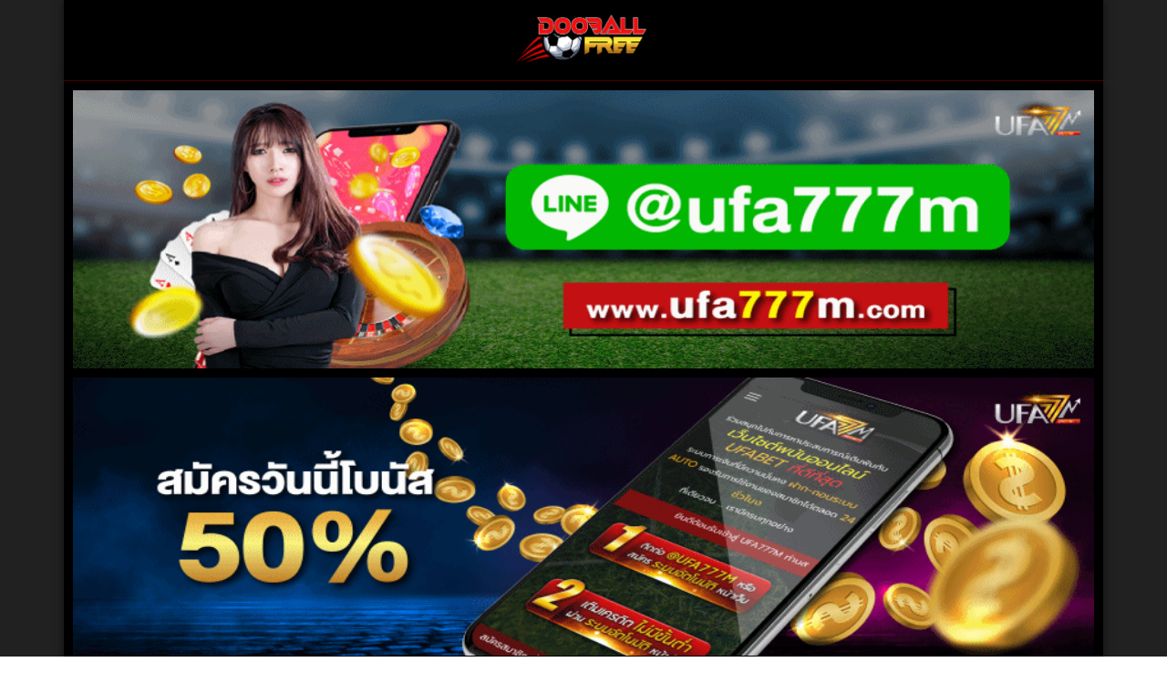

--- FILE ---
content_type: text/html; charset=UTF-8
request_url: https://www.dooballfree.tv/%E0%B8%A7%E0%B8%B4%E0%B9%80%E0%B8%84%E0%B8%A3%E0%B8%B2%E0%B8%B0%E0%B8%AB%E0%B9%8C%E0%B8%9A%E0%B8%AD%E0%B8%A5-%E0%B8%A5%E0%B8%B2-%E0%B8%A5%E0%B8%B5%E0%B8%81%E0%B8%B2-%E0%B9%80%E0%B8%A3%E0%B8%AD-4/
body_size: 11333
content:
<!DOCTYPE html>
<html lang="en-US">
<head>
	<meta charset="UTF-8">
		<meta name='robots' content='index, follow, max-image-preview:large, max-snippet:-1, max-video-preview:-1' />

	<!-- This site is optimized with the Yoast SEO plugin v19.8 - https://yoast.com/wordpress/plugins/seo/ -->
	<link media="all" href="https://www.dooballfree.tv/wp-content/cache/autoptimize/css/autoptimize_ecc4aaebf4bf83ce669014473d46139b.css" rel="stylesheet" /><title>วิเคราะห์บอล ลา ลีกา : เรอัล มาดริด vs แอต มาดริด - DooBallFree.TV</title>
	<meta name="description" content="เรอัล มาดริด ทรงบอลในตอนนี้ต้องบอกเลยว่าของจริง พวกเขาคว้าชัยชนะติดต่อกันมาอย่างต่อเนื่อง แนวรุกเล่นกันได้อย่างมีมิติ" />
	<link rel="canonical" href="https://www.dooballfree.tv/วิเคราะห์บอล-ลา-ลีกา-เรอ-4/" />
	<meta property="og:locale" content="en_US" />
	<meta property="og:type" content="article" />
	<meta property="og:title" content="วิเคราะห์บอล ลา ลีกา : เรอัล มาดริด vs แอต มาดริด - DooBallFree.TV" />
	<meta property="og:description" content="เรอัล มาดริด ทรงบอลในตอนนี้ต้องบอกเลยว่าของจริง พวกเขาคว้าชัยชนะติดต่อกันมาอย่างต่อเนื่อง แนวรุกเล่นกันได้อย่างมีมิติ" />
	<meta property="og:url" content="https://www.dooballfree.tv/วิเคราะห์บอล-ลา-ลีกา-เรอ-4/" />
	<meta property="og:site_name" content="DooBallFree.TV" />
	<meta property="article:published_time" content="2021-12-12T11:45:45+00:00" />
	<meta property="article:modified_time" content="2021-12-13T06:34:10+00:00" />
	<meta property="og:image" content="https://www.dooballfree.tv/wp-content/uploads/2021/12/4-Recovered-25.jpg" />
	<meta property="og:image:width" content="1080" />
	<meta property="og:image:height" content="610" />
	<meta property="og:image:type" content="image/jpeg" />
	<meta name="author" content="content" />
	<meta name="twitter:card" content="summary_large_image" />
	<meta name="twitter:label1" content="Written by" />
	<meta name="twitter:data1" content="content" />
	<meta name="twitter:label2" content="Est. reading time" />
	<meta name="twitter:data2" content="2 minutes" />
	<script type="application/ld+json" class="yoast-schema-graph">{"@context":"https://schema.org","@graph":[{"@type":"WebPage","@id":"https://www.dooballfree.tv/%e0%b8%a7%e0%b8%b4%e0%b9%80%e0%b8%84%e0%b8%a3%e0%b8%b2%e0%b8%b0%e0%b8%ab%e0%b9%8c%e0%b8%9a%e0%b8%ad%e0%b8%a5-%e0%b8%a5%e0%b8%b2-%e0%b8%a5%e0%b8%b5%e0%b8%81%e0%b8%b2-%e0%b9%80%e0%b8%a3%e0%b8%ad-4/","url":"https://www.dooballfree.tv/%e0%b8%a7%e0%b8%b4%e0%b9%80%e0%b8%84%e0%b8%a3%e0%b8%b2%e0%b8%b0%e0%b8%ab%e0%b9%8c%e0%b8%9a%e0%b8%ad%e0%b8%a5-%e0%b8%a5%e0%b8%b2-%e0%b8%a5%e0%b8%b5%e0%b8%81%e0%b8%b2-%e0%b9%80%e0%b8%a3%e0%b8%ad-4/","name":"วิเคราะห์บอล ลา ลีกา : เรอัล มาดริด vs แอต มาดริด - DooBallFree.TV","isPartOf":{"@id":"https://www.dooballfree.tv/#website"},"primaryImageOfPage":{"@id":"https://www.dooballfree.tv/%e0%b8%a7%e0%b8%b4%e0%b9%80%e0%b8%84%e0%b8%a3%e0%b8%b2%e0%b8%b0%e0%b8%ab%e0%b9%8c%e0%b8%9a%e0%b8%ad%e0%b8%a5-%e0%b8%a5%e0%b8%b2-%e0%b8%a5%e0%b8%b5%e0%b8%81%e0%b8%b2-%e0%b9%80%e0%b8%a3%e0%b8%ad-4/#primaryimage"},"image":{"@id":"https://www.dooballfree.tv/%e0%b8%a7%e0%b8%b4%e0%b9%80%e0%b8%84%e0%b8%a3%e0%b8%b2%e0%b8%b0%e0%b8%ab%e0%b9%8c%e0%b8%9a%e0%b8%ad%e0%b8%a5-%e0%b8%a5%e0%b8%b2-%e0%b8%a5%e0%b8%b5%e0%b8%81%e0%b8%b2-%e0%b9%80%e0%b8%a3%e0%b8%ad-4/#primaryimage"},"thumbnailUrl":"https://www.dooballfree.tv/wp-content/uploads/2021/12/4-Recovered-25.jpg","datePublished":"2021-12-12T11:45:45+00:00","dateModified":"2021-12-13T06:34:10+00:00","author":{"@id":"https://www.dooballfree.tv/#/schema/person/62aff5ad4f54e63f2c1b668bfc041984"},"description":"เรอัล มาดริด ทรงบอลในตอนนี้ต้องบอกเลยว่าของจริง พวกเขาคว้าชัยชนะติดต่อกันมาอย่างต่อเนื่อง แนวรุกเล่นกันได้อย่างมีมิติ","breadcrumb":{"@id":"https://www.dooballfree.tv/%e0%b8%a7%e0%b8%b4%e0%b9%80%e0%b8%84%e0%b8%a3%e0%b8%b2%e0%b8%b0%e0%b8%ab%e0%b9%8c%e0%b8%9a%e0%b8%ad%e0%b8%a5-%e0%b8%a5%e0%b8%b2-%e0%b8%a5%e0%b8%b5%e0%b8%81%e0%b8%b2-%e0%b9%80%e0%b8%a3%e0%b8%ad-4/#breadcrumb"},"inLanguage":"en-US","potentialAction":[{"@type":"ReadAction","target":["https://www.dooballfree.tv/%e0%b8%a7%e0%b8%b4%e0%b9%80%e0%b8%84%e0%b8%a3%e0%b8%b2%e0%b8%b0%e0%b8%ab%e0%b9%8c%e0%b8%9a%e0%b8%ad%e0%b8%a5-%e0%b8%a5%e0%b8%b2-%e0%b8%a5%e0%b8%b5%e0%b8%81%e0%b8%b2-%e0%b9%80%e0%b8%a3%e0%b8%ad-4/"]}]},{"@type":"ImageObject","inLanguage":"en-US","@id":"https://www.dooballfree.tv/%e0%b8%a7%e0%b8%b4%e0%b9%80%e0%b8%84%e0%b8%a3%e0%b8%b2%e0%b8%b0%e0%b8%ab%e0%b9%8c%e0%b8%9a%e0%b8%ad%e0%b8%a5-%e0%b8%a5%e0%b8%b2-%e0%b8%a5%e0%b8%b5%e0%b8%81%e0%b8%b2-%e0%b9%80%e0%b8%a3%e0%b8%ad-4/#primaryimage","url":"https://www.dooballfree.tv/wp-content/uploads/2021/12/4-Recovered-25.jpg","contentUrl":"https://www.dooballfree.tv/wp-content/uploads/2021/12/4-Recovered-25.jpg","width":1080,"height":610},{"@type":"BreadcrumbList","@id":"https://www.dooballfree.tv/%e0%b8%a7%e0%b8%b4%e0%b9%80%e0%b8%84%e0%b8%a3%e0%b8%b2%e0%b8%b0%e0%b8%ab%e0%b9%8c%e0%b8%9a%e0%b8%ad%e0%b8%a5-%e0%b8%a5%e0%b8%b2-%e0%b8%a5%e0%b8%b5%e0%b8%81%e0%b8%b2-%e0%b9%80%e0%b8%a3%e0%b8%ad-4/#breadcrumb","itemListElement":[{"@type":"ListItem","position":1,"name":"Home","item":"https://www.dooballfree.tv/"},{"@type":"ListItem","position":2,"name":"วิเคราะห์บอล ลา ลีกา : เรอัล มาดริด vs แอต มาดริด"}]},{"@type":"WebSite","@id":"https://www.dooballfree.tv/#website","url":"https://www.dooballfree.tv/","name":"DooBallFree.TV","description":"ดูบอลสด ทีวีออนไลน์ ผลบอล ข่าวกีฬา วิเคราะห์บอล ทีเด็ดบอล","potentialAction":[{"@type":"SearchAction","target":{"@type":"EntryPoint","urlTemplate":"https://www.dooballfree.tv/?s={search_term_string}"},"query-input":"required name=search_term_string"}],"inLanguage":"en-US"},{"@type":"Person","@id":"https://www.dooballfree.tv/#/schema/person/62aff5ad4f54e63f2c1b668bfc041984","name":"content","url":"https://www.dooballfree.tv/author/content/"}]}</script>
	<!-- / Yoast SEO plugin. -->


<link rel="alternate" type="application/rss+xml" title="DooBallFree.TV &raquo; Feed" href="https://www.dooballfree.tv/feed/" />
<link rel="alternate" type="application/rss+xml" title="DooBallFree.TV &raquo; Comments Feed" href="https://www.dooballfree.tv/comments/feed/" />
<link rel="alternate" title="oEmbed (JSON)" type="application/json+oembed" href="https://www.dooballfree.tv/wp-json/oembed/1.0/embed?url=https%3A%2F%2Fwww.dooballfree.tv%2F%25e0%25b8%25a7%25e0%25b8%25b4%25e0%25b9%2580%25e0%25b8%2584%25e0%25b8%25a3%25e0%25b8%25b2%25e0%25b8%25b0%25e0%25b8%25ab%25e0%25b9%258c%25e0%25b8%259a%25e0%25b8%25ad%25e0%25b8%25a5-%25e0%25b8%25a5%25e0%25b8%25b2-%25e0%25b8%25a5%25e0%25b8%25b5%25e0%25b8%2581%25e0%25b8%25b2-%25e0%25b9%2580%25e0%25b8%25a3%25e0%25b8%25ad-4%2F" />
<link rel="alternate" title="oEmbed (XML)" type="text/xml+oembed" href="https://www.dooballfree.tv/wp-json/oembed/1.0/embed?url=https%3A%2F%2Fwww.dooballfree.tv%2F%25e0%25b8%25a7%25e0%25b8%25b4%25e0%25b9%2580%25e0%25b8%2584%25e0%25b8%25a3%25e0%25b8%25b2%25e0%25b8%25b0%25e0%25b8%25ab%25e0%25b9%258c%25e0%25b8%259a%25e0%25b8%25ad%25e0%25b8%25a5-%25e0%25b8%25a5%25e0%25b8%25b2-%25e0%25b8%25a5%25e0%25b8%25b5%25e0%25b8%2581%25e0%25b8%25b2-%25e0%25b9%2580%25e0%25b8%25a3%25e0%25b8%25ad-4%2F&#038;format=xml" />










<link rel='stylesheet' id='elementor-post-25-css' href='https://www.dooballfree.tv/wp-content/cache/autoptimize/css/autoptimize_single_36ed863cd127440c666ee352c83f6419.css?ver=1666325500' media='all' />

<link rel='stylesheet' id='elementor-global-css' href='https://www.dooballfree.tv/wp-content/cache/autoptimize/css/autoptimize_single_951b0e3138ccc8313a3df63822e87b31.css?ver=1666325501' media='all' />
<link rel='stylesheet' id='elementor-post-804-css' href='https://www.dooballfree.tv/wp-content/cache/autoptimize/css/autoptimize_single_b18bec8aa01f1d357803505109cfea26.css?ver=1666325501' media='all' />
<link rel='stylesheet' id='google-fonts-1-css' href='https://fonts.googleapis.com/css?family=Kanit%3A100%2C100italic%2C200%2C200italic%2C300%2C300italic%2C400%2C400italic%2C500%2C500italic%2C600%2C600italic%2C700%2C700italic%2C800%2C800italic%2C900%2C900italic&#038;display=auto&#038;ver=6.9' media='all' />
<link rel="https://api.w.org/" href="https://www.dooballfree.tv/wp-json/" /><link rel="alternate" title="JSON" type="application/json" href="https://www.dooballfree.tv/wp-json/wp/v2/posts/4697" /><link rel="EditURI" type="application/rsd+xml" title="RSD" href="https://www.dooballfree.tv/xmlrpc.php?rsd" />
<meta name="generator" content="WordPress 6.9" />
<link rel='shortlink' href='https://www.dooballfree.tv/?p=4697' />
		<script type="text/javascript">
			var _statcounter = _statcounter || [];
			_statcounter.push({"tags": {"author": "content"}});
		</script>
		<link rel="icon" href="https://www.dooballfree.tv/wp-content/uploads/2021/03/cropped-Fav-dooballfree-01-32x32.png" sizes="32x32" />
<link rel="icon" href="https://www.dooballfree.tv/wp-content/uploads/2021/03/cropped-Fav-dooballfree-01-192x192.png" sizes="192x192" />
<link rel="apple-touch-icon" href="https://www.dooballfree.tv/wp-content/uploads/2021/03/cropped-Fav-dooballfree-01-180x180.png" />
<meta name="msapplication-TileImage" content="https://www.dooballfree.tv/wp-content/uploads/2021/03/cropped-Fav-dooballfree-01-270x270.png" />
	<meta name="viewport" content="width=device-width, initial-scale=1.0, viewport-fit=cover" />




</head>
<body data-rsssl=1 class="wp-singular post-template-default single single-post postid-4697 single-format-standard wp-theme-hello-elementor elementor-default elementor-template-canvas elementor-kit-25 elementor-page-804">
			<div data-elementor-type="single-post" data-elementor-id="804" class="elementor elementor-804 elementor-location-single post-4697 post type-post status-publish format-standard has-post-thumbnail hentry category-analysis tag-74 tag-17 tag-34 tag-273">
								<section class="elementor-section elementor-top-section elementor-element elementor-element-471e565a elementor-section-boxed elementor-section-height-default elementor-section-height-default" data-id="471e565a" data-element_type="section" data-settings="{&quot;background_background&quot;:&quot;classic&quot;}">
						<div class="elementor-container elementor-column-gap-default">
					<div class="elementor-column elementor-col-100 elementor-top-column elementor-element elementor-element-3b3abfaf" data-id="3b3abfaf" data-element_type="column" data-settings="{&quot;background_background&quot;:&quot;classic&quot;}">
			<div class="elementor-widget-wrap elementor-element-populated">
								<section class="elementor-section elementor-inner-section elementor-element elementor-element-4449dd14 elementor-section-boxed elementor-section-height-default elementor-section-height-default" data-id="4449dd14" data-element_type="section">
						<div class="elementor-container elementor-column-gap-no">
					<div class="elementor-column elementor-col-100 elementor-inner-column elementor-element elementor-element-499c3062" data-id="499c3062" data-element_type="column">
			<div class="elementor-widget-wrap elementor-element-populated">
								<div class="elementor-element elementor-element-392579ef elementor-widget elementor-widget-image" data-id="392579ef" data-element_type="widget" data-widget_type="image.default">
				<div class="elementor-widget-container">
																<a href="https://www.dooballfree.tv/">
							<img src="https://www.dooballfree.tv/wp-content/uploads/elementor/thumbs/logo_dooballfree-300px-p3qdqbknfpzr1y8ii4eogj91sah1pfgm3rsfjcguvu.png" title="logo_dooballfree" alt="logo_dooballfree" />								</a>
															</div>
				</div>
					</div>
		</div>
							</div>
		</section>
					</div>
		</div>
							</div>
		</section>
				<section class="elementor-section elementor-top-section elementor-element elementor-element-6c069793 elementor-section-boxed elementor-section-height-default elementor-section-height-default" data-id="6c069793" data-element_type="section" data-settings="{&quot;background_background&quot;:&quot;classic&quot;}">
						<div class="elementor-container elementor-column-gap-no">
					<div class="elementor-column elementor-col-100 elementor-top-column elementor-element elementor-element-25797a1d" data-id="25797a1d" data-element_type="column" data-settings="{&quot;background_background&quot;:&quot;classic&quot;}">
			<div class="elementor-widget-wrap">
									</div>
		</div>
							</div>
		</section>
				<section class="elementor-section elementor-top-section elementor-element elementor-element-5e42c723 elementor-section-boxed elementor-section-height-default elementor-section-height-default" data-id="5e42c723" data-element_type="section" data-settings="{&quot;background_background&quot;:&quot;classic&quot;}">
						<div class="elementor-container elementor-column-gap-default">
					<div class="elementor-column elementor-col-100 elementor-top-column elementor-element elementor-element-674c4e" data-id="674c4e" data-element_type="column" data-settings="{&quot;background_background&quot;:&quot;classic&quot;}">
			<div class="elementor-widget-wrap elementor-element-populated">
								<div class="elementor-element elementor-element-b53d0ed elementor-widget elementor-widget-image" data-id="b53d0ed" data-element_type="widget" data-widget_type="image.default">
				<div class="elementor-widget-container">
															<img width="1000" height="304" src="https://www.dooballfree.tv/wp-content/uploads/2021/03/anigif-1.gif" class="attachment-full size-full" alt="" />															</div>
				</div>
				<div class="elementor-element elementor-element-6310259c elementor-widget elementor-widget-image" data-id="6310259c" data-element_type="widget" data-widget_type="image.default">
				<div class="elementor-widget-container">
															<img width="800" height="243" src="https://www.dooballfree.tv/wp-content/uploads/2021/03/Quick-Transfer-1.gif" class="attachment-full size-full" alt="" />															</div>
				</div>
				<section class="elementor-section elementor-inner-section elementor-element elementor-element-62763a8b elementor-section-boxed elementor-section-height-default elementor-section-height-default" data-id="62763a8b" data-element_type="section">
						<div class="elementor-container elementor-column-gap-default">
					<div class="elementor-column elementor-col-100 elementor-inner-column elementor-element elementor-element-3c4d6073" data-id="3c4d6073" data-element_type="column" data-settings="{&quot;background_background&quot;:&quot;classic&quot;}">
			<div class="elementor-widget-wrap elementor-element-populated">
								<div class="elementor-element elementor-element-142429a elementor-widget elementor-widget-spacer" data-id="142429a" data-element_type="widget" data-widget_type="spacer.default">
				<div class="elementor-widget-container">
					<div class="elementor-spacer">
			<div class="elementor-spacer-inner"></div>
		</div>
				</div>
				</div>
				<div class="elementor-element elementor-element-d5e1504 elementor-widget elementor-widget-theme-post-title elementor-page-title elementor-widget-heading" data-id="d5e1504" data-element_type="widget" data-widget_type="theme-post-title.default">
				<div class="elementor-widget-container">
			<h1 class="elementor-heading-title elementor-size-default">วิเคราะห์บอล ลา ลีกา : เรอัล มาดริด vs แอต มาดริด</h1>		</div>
				</div>
				<div class="elementor-element elementor-element-3af170f elementor-align-center elementor-widget elementor-widget-post-info" data-id="3af170f" data-element_type="widget" data-widget_type="post-info.default">
				<div class="elementor-widget-container">
					<ul class="elementor-inline-items elementor-icon-list-items elementor-post-info">
								<li class="elementor-icon-list-item elementor-repeater-item-428d375 elementor-inline-item" itemprop="datePublished">
						<a href="https://www.dooballfree.tv/2021/12/12/">
											<span class="elementor-icon-list-icon">
								<i aria-hidden="true" class="fas fa-calendar"></i>							</span>
									<span class="elementor-icon-list-text elementor-post-info__item elementor-post-info__item--type-date">
										December 12, 2021					</span>
									</a>
				</li>
				<li class="elementor-icon-list-item elementor-repeater-item-1b99dd1 elementor-inline-item">
										<span class="elementor-icon-list-icon">
								<i aria-hidden="true" class="far fa-clock"></i>							</span>
									<span class="elementor-icon-list-text elementor-post-info__item elementor-post-info__item--type-time">
										6:45 pm					</span>
								</li>
				</ul>
				</div>
				</div>
				<div class="elementor-element elementor-element-487cbda elementor-widget elementor-widget-theme-post-content" data-id="487cbda" data-element_type="widget" data-widget_type="theme-post-content.default">
				<div class="elementor-widget-container">
			<p><img decoding="async" class="size-large wp-image-4714 aligncenter" src="https://www.dooballfree.tv/wp-content/uploads/2021/12/4-Recovered-25-1024x578.jpg" alt="" width="1024" height="578" srcset="https://www.dooballfree.tv/wp-content/uploads/2021/12/4-Recovered-25-1024x578.jpg 1024w, https://www.dooballfree.tv/wp-content/uploads/2021/12/4-Recovered-25-300x169.jpg 300w, https://www.dooballfree.tv/wp-content/uploads/2021/12/4-Recovered-25-768x434.jpg 768w, https://www.dooballfree.tv/wp-content/uploads/2021/12/4-Recovered-25.jpg 1080w" sizes="(max-width: 1024px) 100vw, 1024px" /></p>
<p><strong>วิเคราะห์บอล ลา ลีกา : เรอัล มาดริด vs แอต มาดริด</strong><br />
<strong>สนาม : ซานติอาโก้ เบร์นาเบว</strong><br />
<strong>เวลา : 03.00 น.</strong><br />
<strong>ราคาบอล : เรอัล มาดริด ต่อ 0/0.5</strong></p>
<p><strong>เฮ้ด ทู เฮ้ด</strong></p>
<p>07/03/21 แอต มาดริด เสมอ เรอัล มาดริด 1 &#8211; 1<br />
13/12/20 เรอัล มาดริด ชนะ แอต มาดริด 2 &#8211; 0<br />
01/02/20 เรอัล มาดริด ชนะ แอต มาดริด 1 &#8211; 0<br />
13/01/20 เรอัล มาดริด เสมอ แอต มาดริด 0 &#8211; 0<br />
29/09/19 แอต มาดริด เสมอ เรอัล มาดริด 0 &#8211; 0</p>
<p><strong>ฟอร์ม 5 นัดหลังสุดของทั้ง 2 ทีม</strong></p>
<p><strong>เรอัล มาดริด</strong></p>
<p>08/12/21 ชนะ อินเตอร์ มิลาน 2-0 (เหย้า) แชมเปี้ยนส์ลีก<br />
05/12/21 ชนะ เรอัล โซเซียดาด 2-0 (เยือน) ลา ลีกา<br />
02/12/21 ชนะ แอธฯ บิลเบา 1-0 (เหย้า) ลา ลีกา<br />
29/11/21 ชนะ เซบีย่า 2-1 (เหย้า) ลา ลีกา<br />
25/11/21 ชนะ เชริฟฟ์ 3-0 (เยือน) แชมเปี้ยนส์ลีก</p>
<p><strong>แอต มาดริด</strong></p>
<p>08/12/21 ชนะ ปอร์โต้ 3-1 (เยือน) แชมเปี้ยนส์ลีก<br />
05/12/21 แพ้ มายอร์ก้า 1-2 (เหย้า) ลา ลีกา<br />
29/11/21 ชนะ กาดิซ 4-1 (เยือน) ลา ลีกา<br />
25/11/21 แพ้ เอซี มิลาน 0-1 (หย้า) แชมเปี้ยนส์ลีก<br />
21/11/21 ชนะ โอซาซูน่า 1-0 (เหย้า) ลา ลีกา</p>
<p><strong>สภาพความพร้อมของทีม</strong></p>
<p><strong>เรอัล มาดริด</strong></p>
<p>เรอัล มาดริด จะขาดแค่เพียง ดานี่ เซบายอส กองกลางที่ยังมีปัญหาอาการบาดเจ็บเพียงรายเดียวเท่านั้น ซึ่งไม่ส่งผลกระทบต่อทีมแน่นอน แกนหลักคนอื่นยังคงออกสตาร์ทเป็ตัวจริงได้เหมือนเดิม ระบบการเล่นคือ 4-3-3 วินิซิอุส จูเนียร์, คาริม เบนเซม่า และ มาร์โก อเซนซิโอ้ ได้รับโอกาสลงสนามเป็น 3 ประสานในแดนหน้า โทนี่ โครส, คาเซมิโร่, ลูก้า โมดริช 3 มิดฟิลด์</p>
<p><strong>เรอัล มาดริด 4-3-3 :</strong> ติโบต์ กูร์ตัวส์ &#8211; ดานี่ คาร์บาฆาล, เอแดร์ มิลิเตา, ดาวิด อลาบา, แฟร์กล็องด์ เมนดี้ &#8211; โทนี่ โครส, ลูก้า โมดริช, คาเซมิโร่ &#8211; วินิซิอุส จูเนียร์, คาริม เบนเซม่า, มาร์โก อเซนซิโอ้</p>
<p><strong>แอต มาดริด</strong></p>
<p>แอต มาดริด ยังคงหมดสิทธิ์ใช้บริการ คีแรน ทริปเปียร์ , สเตฟาน ซาวิช และ หลุยส์ ซัวเรซ ที่เดี้ยงทั้งหมด ผู้เล่นตัวหลักคนอื่นยังคงพร้อมทดแทนและลงเล่น วันนี้จะมาในแผนการเล่น 3-5-2 มาเตอุส คุนญ่า กับ อองตวน กรีซมันน์ จับคู่กันเป็นกองหน้าที่พร้อมลงล่าตาข่าย โตม่าส์ เลอมาร์, โกเก้, โรดริโก้ เดอ ปอล 3 กองกลาง มาร์กอส ยอเรนเต้, ยานนิค คาร์ราสโก้ ปีกสองข้าง</p>
<p><strong>แอต มาดริด 3-5-2 :</strong> ยาน โอบลัค &#8211; เจฟฟรี่ย์ ก็องด็อกเบีย, มาริโอ เอร์โมโซ่, หลุยส์ เฟลิเป้ &#8211; มาร์กอส ยอเรนเต้, โกเก้, โตม่าส์ เลอมาร์, โรดริโก้ เดอ ปอล, ยานนิค คาร์ราสโก้ &#8211; มาเตอุส คุนญ่า, อองตวน กรีซมันน์</p>
<p><strong>วิเคราะห์บอล</strong></p>
<p>เรอัล มาดริด ทรงบอลในตอนนี้ต้องบอกเลยว่าของจริง พวกเขาคว้าชัยชนะติดต่อกันมาอย่างต่อเนื่อง แนวรุกเล่นกันได้อย่างมีมิติ การป้องกันก็เหนียวแน่นเสียประตูยากมาก นําเป็นจ่าฝูงแบบยาวๆ ทางด้าน แอต มาดริด ผลงานตกลงไปค่อนข้างเยอะ เนื่องจากผู้เล่นตัวหลักเจ็บไปหลายคน แนวรับที่เคยทําได้ดีก็โดนเจาะง่ายขึ้น แนวรุกยังพอฝากความหวังไว้ได้อยู่บ้าง สถิติการเจอกันของทั้งคู่เป็นเจ้าถิ่นที่ดีกว่า ราชันชุดขาว ถือไพ่เหนือกว่า ตราหมี แทบจะทุกใบ ดูทรงบอลแล้วไล่กดใส่แน่ เรตราคาเปิดมาไม่แพงด้วย ปป กดต่อไปแบบสบายใจได้เลย</p>
<p><strong>ต่อ/รอง : ต่อ เรอัล มาดริด 0/0.5</strong></p>
<p><strong>ทำนายผลบอล : เรอัล มาดริด 2-1</strong></p>
		</div>
				</div>
				<div class="elementor-element elementor-element-c8252ff elementor-share-buttons--view-icon-text elementor-share-buttons--skin-gradient elementor-share-buttons--shape-square elementor-grid-0 elementor-share-buttons--color-official elementor-widget elementor-widget-share-buttons" data-id="c8252ff" data-element_type="widget" data-widget_type="share-buttons.default">
				<div class="elementor-widget-container">
					<div class="elementor-grid">
								<div class="elementor-grid-item">
						<div class="elementor-share-btn elementor-share-btn_facebook" tabindex="0" aria-label="Share on facebook">
															<span class="elementor-share-btn__icon">
								<i class="fab fa-facebook" aria-hidden="true"></i>							</span>
																						<div class="elementor-share-btn__text">
																			<span class="elementor-share-btn__title">
										Facebook									</span>
																	</div>
													</div>
					</div>
									<div class="elementor-grid-item">
						<div class="elementor-share-btn elementor-share-btn_twitter" tabindex="0" aria-label="Share on twitter">
															<span class="elementor-share-btn__icon">
								<i class="fab fa-twitter" aria-hidden="true"></i>							</span>
																						<div class="elementor-share-btn__text">
																			<span class="elementor-share-btn__title">
										Twitter									</span>
																	</div>
													</div>
					</div>
						</div>
				</div>
				</div>
				<div class="elementor-element elementor-element-44aab3a7 elementor-widget elementor-widget-spacer" data-id="44aab3a7" data-element_type="widget" data-widget_type="spacer.default">
				<div class="elementor-widget-container">
					<div class="elementor-spacer">
			<div class="elementor-spacer-inner"></div>
		</div>
				</div>
				</div>
					</div>
		</div>
							</div>
		</section>
					</div>
		</div>
							</div>
		</section>
				<section class="elementor-section elementor-top-section elementor-element elementor-element-69cacbe4 elementor-section-boxed elementor-section-height-default elementor-section-height-default" data-id="69cacbe4" data-element_type="section" data-settings="{&quot;background_background&quot;:&quot;classic&quot;}">
						<div class="elementor-container elementor-column-gap-default">
					<div class="elementor-column elementor-col-100 elementor-top-column elementor-element elementor-element-62d1629e" data-id="62d1629e" data-element_type="column" data-settings="{&quot;background_background&quot;:&quot;classic&quot;}">
			<div class="elementor-widget-wrap elementor-element-populated">
								<div class="elementor-element elementor-element-d3e5574 elementor-grid-tablet-3 elementor-grid-3 elementor-grid-mobile-1 elementor-posts--thumbnail-top elementor-card-shadow-yes elementor-posts__hover-gradient elementor-widget elementor-widget-posts" data-id="d3e5574" data-element_type="widget" data-settings="{&quot;cards_columns_tablet&quot;:&quot;3&quot;,&quot;cards_columns&quot;:&quot;3&quot;,&quot;cards_columns_mobile&quot;:&quot;1&quot;,&quot;cards_row_gap&quot;:{&quot;unit&quot;:&quot;px&quot;,&quot;size&quot;:35,&quot;sizes&quot;:[]},&quot;cards_row_gap_tablet&quot;:{&quot;unit&quot;:&quot;px&quot;,&quot;size&quot;:&quot;&quot;,&quot;sizes&quot;:[]},&quot;cards_row_gap_mobile&quot;:{&quot;unit&quot;:&quot;px&quot;,&quot;size&quot;:&quot;&quot;,&quot;sizes&quot;:[]}}" data-widget_type="posts.cards">
				<div class="elementor-widget-container">
					<div class="elementor-posts-container elementor-posts elementor-posts--skin-cards elementor-grid">
				<article class="elementor-post elementor-grid-item post-9918 post type-post status-publish format-standard hentry category-analysis tag-782 tag-188 tag-1289 tag-17">
			<div class="elementor-post__card">
				<div class="elementor-post__text">
				<h3 class="elementor-post__title">
			<a href="https://www.dooballfree.tv/%e0%b8%a7%e0%b8%b4%e0%b9%80%e0%b8%84%e0%b8%a3%e0%b8%b2%e0%b8%b0%e0%b8%ab%e0%b9%8c%e0%b8%9a%e0%b8%ad%e0%b8%a5-%e0%b8%9f%e0%b8%b8%e0%b8%95%e0%b8%9a%e0%b8%ad%e0%b8%a5%e0%b9%82%e0%b8%a5%e0%b8%81-2022-52/" >
				วิเคราะห์บอล ฟุตบอลโลก 2022 : ทีมชาติอังกฤษ vs ทีมชาติฝรั่งเศส 			</a>
		</h3>
				</div>
				<div class="elementor-post__meta-data">
					<span class="elementor-post-date">
			10 December 2022		</span>
				</div>
					</div>
		</article>
				<article class="elementor-post elementor-grid-item post-9916 post type-post status-publish format-standard hentry category-analysis tag-625 tag-1311 tag-1289 tag-17">
			<div class="elementor-post__card">
				<div class="elementor-post__text">
				<h3 class="elementor-post__title">
			<a href="https://www.dooballfree.tv/%e0%b8%a7%e0%b8%b4%e0%b9%80%e0%b8%84%e0%b8%a3%e0%b8%b2%e0%b8%b0%e0%b8%ab%e0%b9%8c%e0%b8%9a%e0%b8%ad%e0%b8%a5-%e0%b8%9f%e0%b8%b8%e0%b8%95%e0%b8%9a%e0%b8%ad%e0%b8%a5%e0%b9%82%e0%b8%a5%e0%b8%81-2022-51/" >
				วิเคราะห์บอล ฟุตบอลโลก 2022 : ทีมชาติโมร็อกโก vs ทีมชาติโปรตุเกส			</a>
		</h3>
				</div>
				<div class="elementor-post__meta-data">
					<span class="elementor-post-date">
			10 December 2022		</span>
				</div>
					</div>
		</article>
				<article class="elementor-post elementor-grid-item post-9908 post type-post status-publish format-standard hentry category-analysis tag-401 tag-781 tag-1289 tag-17">
			<div class="elementor-post__card">
				<div class="elementor-post__text">
				<h3 class="elementor-post__title">
			<a href="https://www.dooballfree.tv/%e0%b8%a7%e0%b8%b4%e0%b9%80%e0%b8%84%e0%b8%a3%e0%b8%b2%e0%b8%b0%e0%b8%ab%e0%b9%8c%e0%b8%9a%e0%b8%ad%e0%b8%a5-%e0%b8%9f%e0%b8%b8%e0%b8%95%e0%b8%9a%e0%b8%ad%e0%b8%a5%e0%b9%82%e0%b8%a5%e0%b8%81-2022-50/" >
				วิเคราะห์บอล ฟุตบอลโลก 2022 : ทีมชาติอาร์เจนติน่า vs ทีมชาติฮอลแลนด์			</a>
		</h3>
				</div>
				<div class="elementor-post__meta-data">
					<span class="elementor-post-date">
			9 December 2022		</span>
				</div>
					</div>
		</article>
				</div>


		
				</div>
				</div>
					</div>
		</div>
							</div>
		</section>
				<section class="elementor-section elementor-top-section elementor-element elementor-element-3295b6f elementor-section-boxed elementor-section-height-default elementor-section-height-default" data-id="3295b6f" data-element_type="section" data-settings="{&quot;background_background&quot;:&quot;classic&quot;}">
						<div class="elementor-container elementor-column-gap-default">
					<div class="elementor-column elementor-col-100 elementor-top-column elementor-element elementor-element-bcdcdb7" data-id="bcdcdb7" data-element_type="column" data-settings="{&quot;background_background&quot;:&quot;classic&quot;}">
			<div class="elementor-widget-wrap elementor-element-populated">
								<section class="elementor-section elementor-inner-section elementor-element elementor-element-5c6ac3a elementor-section-boxed elementor-section-height-default elementor-section-height-default" data-id="5c6ac3a" data-element_type="section">
						<div class="elementor-container elementor-column-gap-default">
					<div class="elementor-column elementor-col-100 elementor-inner-column elementor-element elementor-element-4d86a35" data-id="4d86a35" data-element_type="column">
			<div class="elementor-widget-wrap elementor-element-populated">
								<div class="elementor-element elementor-element-315e584 elementor-widget elementor-widget-spacer" data-id="315e584" data-element_type="widget" data-widget_type="spacer.default">
				<div class="elementor-widget-container">
					<div class="elementor-spacer">
			<div class="elementor-spacer-inner"></div>
		</div>
				</div>
				</div>
				<div class="elementor-element elementor-element-eb8b6b2 elementor-widget elementor-widget-text-editor" data-id="eb8b6b2" data-element_type="widget" data-widget_type="text-editor.default">
				<div class="elementor-widget-container">
							<p>เว็บไซต์ดูบอล dooballfree.tv ดูบอลออนไลน์ ดูบอลสด แบบ Live สด! 24 ชั่วโมง ไม่มีกระตุก ดูบอลสด ออนไลน์การแข่งขันจากทุกลีกชั้นนำระดับโลก เว็บดูบอลและลิ้งค์ดูบอลที่มีคุณภาพ ภาพคมชัดตลอดเวลา พร้อมตารางการแข่งขันฟุตบอลทุกนัด อัพเดทใหม่ทุกชั่วโมง ดูบอลสด / ดูบอลออนไลน์ / ดูบอลผ่านมือถือ ด้วยขั้นตอนที่ไม่ยุ่งยาก ไม่ต้องติดตั้งโปรแกรม ก็สามารถดูบอลสดออนไลน์ ได้แบบฟรีไม่มีค่าใช้จ่ายแล้ว dooballfree.tv เปิดให้บริการดูบอลสดในปี 2021 ด้วยเทคโนโลยีการดูบอลออนไลน์ที่พัฒนาขึ้นโดยเฉพาะ ช่วยให้การดูบอลออนไลน์ ทำได้ง่ายมากขึ้น รองรับการดูบอลสดทั้งบน Android / iOS รวมถึงสมาร์ทโฟน ทุกรุ่น ดูบอลสด ดูบอลฟรี ชัดทุกคู่ ชัดทุกลีก ไม่พลาดทุกการแข่งขัน</p><p> </p><p>เว็บดูบอลสดของเรานั้น เกิดมาจากที่เราต้องการให้เหล่าคอบอลทั้งหลาย ได้ดูบอลสดฟรี ดูบอลออนไลน์ ด้วยคุณภาพคมชัดระบับ Full HD ผ่านช่องทางออนไลน์แบบไม่มีการสะดุด คุณสามารถดูบอลสดได้ทุกการ เคลื่อนไหวแบบวินาทีแต่วินาที เพื่อไม่ให้คุณพลาดทุกคู่เด็ดที่คุณชอบ ไม่ว่าคุณจะอยู่ที่ไหน ก็สามารถเข้ามาดู บอลสดกับเราได้ เพราะเราเปิดบริการให้คุณได้ดูบอลสดกันแบบฟรี ๆ ทุกวัน ไม่มีค่าใช้จ่ายใด ๆ ทั้งสิ้น เพียงแค่คุณมีคอมพิวเตอร์ โน๊ตบุ๊ค หรือมือถือสมาร์ทโฟนที่สามารถต่ออินเตอร์เน็ตได้ เพียงเท่านี้คุณ ก็สามารถดูบอลสดกับเราได้ที่นี่ ที่เดียว</p>						</div>
				</div>
				<div class="elementor-element elementor-element-81e762b elementor-widget-divider--view-line elementor-widget elementor-widget-divider" data-id="81e762b" data-element_type="widget" data-widget_type="divider.default">
				<div class="elementor-widget-container">
					<div class="elementor-divider">
			<span class="elementor-divider-separator">
						</span>
		</div>
				</div>
				</div>
				<div class="elementor-element elementor-element-6fca482 elementor-widget elementor-widget-text-editor" data-id="6fca482" data-element_type="widget" data-widget_type="text-editor.default">
				<div class="elementor-widget-container">
							<p>© 2021 doballfree.com. All rights reserved.</p>						</div>
				</div>
					</div>
		</div>
							</div>
		</section>
					</div>
		</div>
							</div>
		</section>
						</div>
		<script type="speculationrules">
{"prefetch":[{"source":"document","where":{"and":[{"href_matches":"/*"},{"not":{"href_matches":["/wp-*.php","/wp-admin/*","/wp-content/uploads/*","/wp-content/*","/wp-content/plugins/*","/wp-content/themes/hello-elementor/*","/*\\?(.+)"]}},{"not":{"selector_matches":"a[rel~=\"nofollow\"]"}},{"not":{"selector_matches":".no-prefetch, .no-prefetch a"}}]},"eagerness":"conservative"}]}
</script>
		<!-- Start of StatCounter Code -->
		<script>
			<!--
			var sc_project=12539678;
			var sc_security="ead88009";
						var scJsHost = (("https:" == document.location.protocol) ?
				"https://secure." : "http://www.");
			//-->
			
document.write("<sc"+"ript src='" +scJsHost +"statcounter.com/counter/counter.js'></"+"script>");		</script>
				<noscript><div class="statcounter"><a title="web analytics" href="https://statcounter.com/"><img class="statcounter" src="https://c.statcounter.com/12539678/0/ead88009/0/" alt="web analytics" /></a></div></noscript>
		<!-- End of StatCounter Code -->
		<script src="https://www.dooballfree.tv/wp-includes/js/imagesloaded.min.js?ver=5.0.0" id="imagesloaded-js"></script>
<script src="https://www.dooballfree.tv/wp-content/plugins/elementor-pro/assets/js/webpack-pro.runtime.min.js?ver=3.7.7" id="elementor-pro-webpack-runtime-js"></script>
<script src="https://www.dooballfree.tv/wp-content/plugins/elementor/assets/js/webpack.runtime.min.js?ver=3.7.8" id="elementor-webpack-runtime-js"></script>
<script src="https://www.dooballfree.tv/wp-includes/js/jquery/jquery.min.js?ver=3.7.1" id="jquery-core-js"></script>
<script src="https://www.dooballfree.tv/wp-includes/js/jquery/jquery-migrate.min.js?ver=3.4.1" id="jquery-migrate-js"></script>
<script src="https://www.dooballfree.tv/wp-content/plugins/elementor/assets/js/frontend-modules.min.js?ver=3.7.8" id="elementor-frontend-modules-js"></script>
<script src="https://www.dooballfree.tv/wp-includes/js/dist/hooks.min.js?ver=dd5603f07f9220ed27f1" id="wp-hooks-js"></script>
<script src="https://www.dooballfree.tv/wp-includes/js/dist/i18n.min.js?ver=c26c3dc7bed366793375" id="wp-i18n-js"></script>
<script id="wp-i18n-js-after">
wp.i18n.setLocaleData( { 'text direction\u0004ltr': [ 'ltr' ] } );
//# sourceURL=wp-i18n-js-after
</script>
<script id="elementor-pro-frontend-js-before">
var ElementorProFrontendConfig = {"ajaxurl":"https:\/\/www.dooballfree.tv\/wp-admin\/admin-ajax.php","nonce":"c98fdbe069","urls":{"assets":"https:\/\/www.dooballfree.tv\/wp-content\/plugins\/elementor-pro\/assets\/","rest":"https:\/\/www.dooballfree.tv\/wp-json\/"},"shareButtonsNetworks":{"facebook":{"title":"Facebook","has_counter":true},"twitter":{"title":"Twitter"},"linkedin":{"title":"LinkedIn","has_counter":true},"pinterest":{"title":"Pinterest","has_counter":true},"reddit":{"title":"Reddit","has_counter":true},"vk":{"title":"VK","has_counter":true},"odnoklassniki":{"title":"OK","has_counter":true},"tumblr":{"title":"Tumblr"},"digg":{"title":"Digg"},"skype":{"title":"Skype"},"stumbleupon":{"title":"StumbleUpon","has_counter":true},"mix":{"title":"Mix"},"telegram":{"title":"Telegram"},"pocket":{"title":"Pocket","has_counter":true},"xing":{"title":"XING","has_counter":true},"whatsapp":{"title":"WhatsApp"},"email":{"title":"Email"},"print":{"title":"Print"}},"facebook_sdk":{"lang":"en_US","app_id":""},"lottie":{"defaultAnimationUrl":"https:\/\/www.dooballfree.tv\/wp-content\/plugins\/elementor-pro\/modules\/lottie\/assets\/animations\/default.json"}};
//# sourceURL=elementor-pro-frontend-js-before
</script>
<script src="https://www.dooballfree.tv/wp-content/plugins/elementor-pro/assets/js/frontend.min.js?ver=3.7.7" id="elementor-pro-frontend-js"></script>
<script src="https://www.dooballfree.tv/wp-content/plugins/elementor/assets/lib/waypoints/waypoints.min.js?ver=4.0.2" id="elementor-waypoints-js"></script>
<script src="https://www.dooballfree.tv/wp-includes/js/jquery/ui/core.min.js?ver=1.13.3" id="jquery-ui-core-js"></script>
<script src="https://www.dooballfree.tv/wp-content/plugins/elementor/assets/lib/swiper/swiper.min.js?ver=5.3.6" id="swiper-js"></script>
<script src="https://www.dooballfree.tv/wp-content/plugins/elementor/assets/lib/share-link/share-link.min.js?ver=3.7.8" id="share-link-js"></script>
<script src="https://www.dooballfree.tv/wp-content/plugins/elementor/assets/lib/dialog/dialog.min.js?ver=4.9.0" id="elementor-dialog-js"></script>
<script id="elementor-frontend-js-before">
var elementorFrontendConfig = {"environmentMode":{"edit":false,"wpPreview":false,"isScriptDebug":false},"i18n":{"shareOnFacebook":"Share on Facebook","shareOnTwitter":"Share on Twitter","pinIt":"Pin it","download":"Download","downloadImage":"Download image","fullscreen":"Fullscreen","zoom":"Zoom","share":"Share","playVideo":"Play Video","previous":"Previous","next":"Next","close":"Close"},"is_rtl":false,"breakpoints":{"xs":0,"sm":480,"md":768,"lg":1025,"xl":1440,"xxl":1600},"responsive":{"breakpoints":{"mobile":{"label":"Mobile","value":767,"default_value":767,"direction":"max","is_enabled":true},"mobile_extra":{"label":"Mobile Extra","value":880,"default_value":880,"direction":"max","is_enabled":false},"tablet":{"label":"Tablet","value":1024,"default_value":1024,"direction":"max","is_enabled":true},"tablet_extra":{"label":"Tablet Extra","value":1200,"default_value":1200,"direction":"max","is_enabled":false},"laptop":{"label":"Laptop","value":1366,"default_value":1366,"direction":"max","is_enabled":false},"widescreen":{"label":"Widescreen","value":2400,"default_value":2400,"direction":"min","is_enabled":false}}},"version":"3.7.8","is_static":false,"experimentalFeatures":{"e_dom_optimization":true,"a11y_improvements":true,"e_import_export":true,"e_hidden_wordpress_widgets":true,"theme_builder_v2":true,"landing-pages":true,"elements-color-picker":true,"favorite-widgets":true,"admin-top-bar":true,"page-transitions":true,"notes":true,"form-submissions":true,"e_scroll_snap":true},"urls":{"assets":"https:\/\/www.dooballfree.tv\/wp-content\/plugins\/elementor\/assets\/"},"settings":{"page":[],"editorPreferences":[]},"kit":{"active_breakpoints":["viewport_mobile","viewport_tablet"],"global_image_lightbox":"yes","lightbox_enable_counter":"yes","lightbox_enable_fullscreen":"yes","lightbox_enable_zoom":"yes","lightbox_enable_share":"yes","lightbox_title_src":"title","lightbox_description_src":"description"},"post":{"id":4697,"title":"%E0%B8%A7%E0%B8%B4%E0%B9%80%E0%B8%84%E0%B8%A3%E0%B8%B2%E0%B8%B0%E0%B8%AB%E0%B9%8C%E0%B8%9A%E0%B8%AD%E0%B8%A5%20%E0%B8%A5%E0%B8%B2%20%E0%B8%A5%E0%B8%B5%E0%B8%81%E0%B8%B2%20%3A%20%E0%B9%80%E0%B8%A3%E0%B8%AD%E0%B8%B1%E0%B8%A5%20%E0%B8%A1%E0%B8%B2%E0%B8%94%E0%B8%A3%E0%B8%B4%E0%B8%94%20vs%20%E0%B9%81%E0%B8%AD%E0%B8%95%20%E0%B8%A1%E0%B8%B2%E0%B8%94%E0%B8%A3%E0%B8%B4%E0%B8%94%20-%20DooBallFree.TV","excerpt":"","featuredImage":"https:\/\/www.dooballfree.tv\/wp-content\/uploads\/2021\/12\/4-Recovered-25-1024x578.jpg"}};
//# sourceURL=elementor-frontend-js-before
</script>
<script src="https://www.dooballfree.tv/wp-content/plugins/elementor/assets/js/frontend.min.js?ver=3.7.8" id="elementor-frontend-js"></script>
<script src="https://www.dooballfree.tv/wp-content/plugins/elementor-pro/assets/js/preloaded-elements-handlers.min.js?ver=3.7.7" id="pro-preloaded-elements-handlers-js"></script>
<script src="https://www.dooballfree.tv/wp-content/plugins/elementor/assets/js/preloaded-modules.min.js?ver=3.7.8" id="preloaded-modules-js"></script>
<script src="https://www.dooballfree.tv/wp-content/plugins/elementor-pro/assets/lib/sticky/jquery.sticky.min.js?ver=3.7.7" id="e-sticky-js"></script>
<script id="wp-emoji-settings" type="application/json">
{"baseUrl":"https://s.w.org/images/core/emoji/17.0.2/72x72/","ext":".png","svgUrl":"https://s.w.org/images/core/emoji/17.0.2/svg/","svgExt":".svg","source":{"concatemoji":"https://www.dooballfree.tv/wp-includes/js/wp-emoji-release.min.js?ver=6.9"}}
</script>
<script type="module">
/*! This file is auto-generated */
const a=JSON.parse(document.getElementById("wp-emoji-settings").textContent),o=(window._wpemojiSettings=a,"wpEmojiSettingsSupports"),s=["flag","emoji"];function i(e){try{var t={supportTests:e,timestamp:(new Date).valueOf()};sessionStorage.setItem(o,JSON.stringify(t))}catch(e){}}function c(e,t,n){e.clearRect(0,0,e.canvas.width,e.canvas.height),e.fillText(t,0,0);t=new Uint32Array(e.getImageData(0,0,e.canvas.width,e.canvas.height).data);e.clearRect(0,0,e.canvas.width,e.canvas.height),e.fillText(n,0,0);const a=new Uint32Array(e.getImageData(0,0,e.canvas.width,e.canvas.height).data);return t.every((e,t)=>e===a[t])}function p(e,t){e.clearRect(0,0,e.canvas.width,e.canvas.height),e.fillText(t,0,0);var n=e.getImageData(16,16,1,1);for(let e=0;e<n.data.length;e++)if(0!==n.data[e])return!1;return!0}function u(e,t,n,a){switch(t){case"flag":return n(e,"\ud83c\udff3\ufe0f\u200d\u26a7\ufe0f","\ud83c\udff3\ufe0f\u200b\u26a7\ufe0f")?!1:!n(e,"\ud83c\udde8\ud83c\uddf6","\ud83c\udde8\u200b\ud83c\uddf6")&&!n(e,"\ud83c\udff4\udb40\udc67\udb40\udc62\udb40\udc65\udb40\udc6e\udb40\udc67\udb40\udc7f","\ud83c\udff4\u200b\udb40\udc67\u200b\udb40\udc62\u200b\udb40\udc65\u200b\udb40\udc6e\u200b\udb40\udc67\u200b\udb40\udc7f");case"emoji":return!a(e,"\ud83e\u1fac8")}return!1}function f(e,t,n,a){let r;const o=(r="undefined"!=typeof WorkerGlobalScope&&self instanceof WorkerGlobalScope?new OffscreenCanvas(300,150):document.createElement("canvas")).getContext("2d",{willReadFrequently:!0}),s=(o.textBaseline="top",o.font="600 32px Arial",{});return e.forEach(e=>{s[e]=t(o,e,n,a)}),s}function r(e){var t=document.createElement("script");t.src=e,t.defer=!0,document.head.appendChild(t)}a.supports={everything:!0,everythingExceptFlag:!0},new Promise(t=>{let n=function(){try{var e=JSON.parse(sessionStorage.getItem(o));if("object"==typeof e&&"number"==typeof e.timestamp&&(new Date).valueOf()<e.timestamp+604800&&"object"==typeof e.supportTests)return e.supportTests}catch(e){}return null}();if(!n){if("undefined"!=typeof Worker&&"undefined"!=typeof OffscreenCanvas&&"undefined"!=typeof URL&&URL.createObjectURL&&"undefined"!=typeof Blob)try{var e="postMessage("+f.toString()+"("+[JSON.stringify(s),u.toString(),c.toString(),p.toString()].join(",")+"));",a=new Blob([e],{type:"text/javascript"});const r=new Worker(URL.createObjectURL(a),{name:"wpTestEmojiSupports"});return void(r.onmessage=e=>{i(n=e.data),r.terminate(),t(n)})}catch(e){}i(n=f(s,u,c,p))}t(n)}).then(e=>{for(const n in e)a.supports[n]=e[n],a.supports.everything=a.supports.everything&&a.supports[n],"flag"!==n&&(a.supports.everythingExceptFlag=a.supports.everythingExceptFlag&&a.supports[n]);var t;a.supports.everythingExceptFlag=a.supports.everythingExceptFlag&&!a.supports.flag,a.supports.everything||((t=a.source||{}).concatemoji?r(t.concatemoji):t.wpemoji&&t.twemoji&&(r(t.twemoji),r(t.wpemoji)))});
//# sourceURL=https://www.dooballfree.tv/wp-includes/js/wp-emoji-loader.min.js
</script>
	<script defer src="https://static.cloudflareinsights.com/beacon.min.js/vcd15cbe7772f49c399c6a5babf22c1241717689176015" integrity="sha512-ZpsOmlRQV6y907TI0dKBHq9Md29nnaEIPlkf84rnaERnq6zvWvPUqr2ft8M1aS28oN72PdrCzSjY4U6VaAw1EQ==" data-cf-beacon='{"version":"2024.11.0","token":"247620619bae4f6d81337b53bc0fb6fb","r":1,"server_timing":{"name":{"cfCacheStatus":true,"cfEdge":true,"cfExtPri":true,"cfL4":true,"cfOrigin":true,"cfSpeedBrain":true},"location_startswith":null}}' crossorigin="anonymous"></script>
</body>
</html>

<!-- Page generated by LiteSpeed Cache 5.2.1 on 2026-01-14 03:41:59 -->

--- FILE ---
content_type: text/css
request_url: https://www.dooballfree.tv/wp-content/cache/autoptimize/css/autoptimize_single_b18bec8aa01f1d357803505109cfea26.css?ver=1666325501
body_size: 646
content:
.elementor-804 .elementor-element.elementor-element-471e565a:not(.elementor-motion-effects-element-type-background),.elementor-804 .elementor-element.elementor-element-471e565a>.elementor-motion-effects-container>.elementor-motion-effects-layer{background-color:#212121}.elementor-804 .elementor-element.elementor-element-471e565a{transition:background .3s,border .3s,border-radius .3s,box-shadow .3s}.elementor-804 .elementor-element.elementor-element-471e565a>.elementor-background-overlay{transition:background .3s,border-radius .3s,opacity .3s}.elementor-804 .elementor-element.elementor-element-3b3abfaf:not(.elementor-motion-effects-element-type-background)>.elementor-widget-wrap,.elementor-804 .elementor-element.elementor-element-3b3abfaf>.elementor-widget-wrap>.elementor-motion-effects-container>.elementor-motion-effects-layer{background-color:#000}.elementor-804 .elementor-element.elementor-element-3b3abfaf>.elementor-element-populated{box-shadow:0px 0px 10px 0px rgba(0,0,0,.5);transition:background .3s,border .3s,border-radius .3s,box-shadow .3s}.elementor-804 .elementor-element.elementor-element-3b3abfaf>.elementor-element-populated>.elementor-background-overlay{transition:background .3s,border-radius .3s,opacity .3s}.elementor-804 .elementor-element.elementor-element-392579ef img{height:68px}.elementor-804 .elementor-element.elementor-element-6c069793:not(.elementor-motion-effects-element-type-background),.elementor-804 .elementor-element.elementor-element-6c069793>.elementor-motion-effects-container>.elementor-motion-effects-layer{background-color:#212121}.elementor-804 .elementor-element.elementor-element-6c069793{transition:background .3s,border .3s,border-radius .3s,box-shadow .3s}.elementor-804 .elementor-element.elementor-element-6c069793>.elementor-background-overlay{transition:background .3s,border-radius .3s,opacity .3s}.elementor-804 .elementor-element.elementor-element-25797a1d:not(.elementor-motion-effects-element-type-background)>.elementor-widget-wrap,.elementor-804 .elementor-element.elementor-element-25797a1d>.elementor-widget-wrap>.elementor-motion-effects-container>.elementor-motion-effects-layer{background-color:#5c0000}.elementor-804 .elementor-element.elementor-element-25797a1d>.elementor-element-populated{box-shadow:0px 0px 10px 0px rgba(0,0,0,.5);transition:background .3s,border .3s,border-radius .3s,box-shadow .3s}.elementor-804 .elementor-element.elementor-element-25797a1d>.elementor-element-populated>.elementor-background-overlay{transition:background .3s,border-radius .3s,opacity .3s}.elementor-804 .elementor-element.elementor-element-5e42c723:not(.elementor-motion-effects-element-type-background),.elementor-804 .elementor-element.elementor-element-5e42c723>.elementor-motion-effects-container>.elementor-motion-effects-layer{background-color:#212121}.elementor-804 .elementor-element.elementor-element-5e42c723{transition:background .3s,border .3s,border-radius .3s,box-shadow .3s}.elementor-804 .elementor-element.elementor-element-5e42c723>.elementor-background-overlay{transition:background .3s,border-radius .3s,opacity .3s}.elementor-804 .elementor-element.elementor-element-674c4e:not(.elementor-motion-effects-element-type-background)>.elementor-widget-wrap,.elementor-804 .elementor-element.elementor-element-674c4e>.elementor-widget-wrap>.elementor-motion-effects-container>.elementor-motion-effects-layer{background-color:#000}.elementor-804 .elementor-element.elementor-element-674c4e>.elementor-element-populated{box-shadow:0px 0px 10px 0px rgba(0,0,0,.5);transition:background .3s,border .3s,border-radius .3s,box-shadow .3s}.elementor-804 .elementor-element.elementor-element-674c4e>.elementor-element-populated>.elementor-background-overlay{transition:background .3s,border-radius .3s,opacity .3s}.elementor-804 .elementor-element.elementor-element-b53d0ed img{width:100%;max-width:100%;height:305px}.elementor-804 .elementor-element.elementor-element-b53d0ed>.elementor-widget-container{margin:0}.elementor-804 .elementor-element.elementor-element-6310259c img{width:100%;max-width:100%;height:305px}.elementor-804 .elementor-element.elementor-element-6310259c>.elementor-widget-container{margin:-10px 0 0}.elementor-804 .elementor-element.elementor-element-3c4d6073:not(.elementor-motion-effects-element-type-background)>.elementor-widget-wrap,.elementor-804 .elementor-element.elementor-element-3c4d6073>.elementor-widget-wrap>.elementor-motion-effects-container>.elementor-motion-effects-layer{background-color:#fff}.elementor-804 .elementor-element.elementor-element-3c4d6073>.elementor-element-populated{transition:background .3s,border .3s,border-radius .3s,box-shadow .3s}.elementor-804 .elementor-element.elementor-element-3c4d6073>.elementor-element-populated>.elementor-background-overlay{transition:background .3s,border-radius .3s,opacity .3s}.elementor-804 .elementor-element.elementor-element-142429a{--spacer-size:50px}.elementor-804 .elementor-element.elementor-element-d5e1504{text-align:center}.elementor-804 .elementor-element.elementor-element-d5e1504 .elementor-heading-title{color:#000;font-family:"Kanit",kanit;font-size:24px;font-weight:600}.elementor-804 .elementor-element.elementor-element-3af170f .elementor-icon-list-icon i{color:#5c0000;font-size:14px}.elementor-804 .elementor-element.elementor-element-3af170f .elementor-icon-list-icon svg{fill:#5c0000;--e-icon-list-icon-size:14px}.elementor-804 .elementor-element.elementor-element-3af170f .elementor-icon-list-icon{width:14px}.elementor-804 .elementor-element.elementor-element-3af170f .elementor-icon-list-text,.elementor-804 .elementor-element.elementor-element-3af170f .elementor-icon-list-text a{color:#5c0000}.elementor-804 .elementor-element.elementor-element-3af170f>.elementor-widget-container{margin:0 35px}.elementor-804 .elementor-element.elementor-element-487cbda{font-family:"Kanit",kanit;font-weight:400}.elementor-804 .elementor-element.elementor-element-487cbda>.elementor-widget-container{margin:38px}.elementor-804 .elementor-element.elementor-element-c8252ff{--grid-side-margin:10px;--grid-column-gap:10px;--grid-row-gap:10px;--grid-bottom-margin:10px}.elementor-804 .elementor-element.elementor-element-c8252ff>.elementor-widget-container{margin:0 35px 35px}.elementor-804 .elementor-element.elementor-element-44aab3a7{--spacer-size:50px}.elementor-804 .elementor-element.elementor-element-69cacbe4:not(.elementor-motion-effects-element-type-background),.elementor-804 .elementor-element.elementor-element-69cacbe4>.elementor-motion-effects-container>.elementor-motion-effects-layer{background-color:#212121}.elementor-804 .elementor-element.elementor-element-69cacbe4{transition:background .3s,border .3s,border-radius .3s,box-shadow .3s}.elementor-804 .elementor-element.elementor-element-69cacbe4>.elementor-background-overlay{transition:background .3s,border-radius .3s,opacity .3s}.elementor-804 .elementor-element.elementor-element-62d1629e:not(.elementor-motion-effects-element-type-background)>.elementor-widget-wrap,.elementor-804 .elementor-element.elementor-element-62d1629e>.elementor-widget-wrap>.elementor-motion-effects-container>.elementor-motion-effects-layer{background-color:#000}.elementor-804 .elementor-element.elementor-element-62d1629e>.elementor-element-populated{box-shadow:0px 0px 10px 0px rgba(0,0,0,.5);transition:background .3s,border .3s,border-radius .3s,box-shadow .3s}.elementor-804 .elementor-element.elementor-element-62d1629e>.elementor-element-populated>.elementor-background-overlay{transition:background .3s,border-radius .3s,opacity .3s}.elementor-804 .elementor-element.elementor-element-d3e5574 .elementor-posts-container .elementor-post__thumbnail{padding-bottom:calc(.66*100%)}.elementor-804 .elementor-element.elementor-element-d3e5574:after{content:"0.66"}.elementor-804 .elementor-element.elementor-element-d3e5574 .elementor-post__meta-data span+span:before{content:"•"}.elementor-804 .elementor-element.elementor-element-d3e5574{--grid-column-gap:30px;--grid-row-gap:35px}.elementor-804 .elementor-element.elementor-element-d3e5574 .elementor-post__card{background-color:#212121}.elementor-804 .elementor-element.elementor-element-d3e5574 .elementor-post__card .elementor-post__meta-data{border-top-color:#fff}.elementor-804 .elementor-element.elementor-element-d3e5574 .elementor-post__text{margin-top:20px}.elementor-804 .elementor-element.elementor-element-d3e5574 .elementor-post__title,.elementor-804 .elementor-element.elementor-element-d3e5574 .elementor-post__title a{color:#fff;font-family:"Kanit",kanit;font-weight:600}.elementor-804 .elementor-element.elementor-element-d3e5574 .elementor-post__meta-data{color:#fff}.elementor-804 .elementor-element.elementor-element-d3e5574>.elementor-widget-container{margin:38px}.elementor-804 .elementor-element.elementor-element-3295b6f:not(.elementor-motion-effects-element-type-background),.elementor-804 .elementor-element.elementor-element-3295b6f>.elementor-motion-effects-container>.elementor-motion-effects-layer{background-color:#212121}.elementor-804 .elementor-element.elementor-element-3295b6f{transition:background .3s,border .3s,border-radius .3s,box-shadow .3s}.elementor-804 .elementor-element.elementor-element-3295b6f>.elementor-background-overlay{transition:background .3s,border-radius .3s,opacity .3s}.elementor-804 .elementor-element.elementor-element-bcdcdb7:not(.elementor-motion-effects-element-type-background)>.elementor-widget-wrap,.elementor-804 .elementor-element.elementor-element-bcdcdb7>.elementor-widget-wrap>.elementor-motion-effects-container>.elementor-motion-effects-layer{background-color:#000}.elementor-804 .elementor-element.elementor-element-bcdcdb7>.elementor-element-populated{box-shadow:0px 0px 10px 0px rgba(0,0,0,.5);transition:background .3s,border .3s,border-radius .3s,box-shadow .3s}.elementor-804 .elementor-element.elementor-element-bcdcdb7>.elementor-element-populated>.elementor-background-overlay{transition:background .3s,border-radius .3s,opacity .3s}.elementor-804 .elementor-element.elementor-element-315e584{--spacer-size:10px}.elementor-804 .elementor-element.elementor-element-eb8b6b2{color:#fff;font-family:"Kanit",kanit;font-size:16px;font-weight:300}.elementor-804 .elementor-element.elementor-element-81e762b{--divider-border-style:solid;--divider-color:#fff;--divider-border-width:1.1px}.elementor-804 .elementor-element.elementor-element-81e762b .elementor-divider-separator{width:100%}.elementor-804 .elementor-element.elementor-element-81e762b .elementor-divider{padding-top:15px;padding-bottom:15px}.elementor-804 .elementor-element.elementor-element-6fca482{color:#fff;font-family:"Kanit",kanit;font-size:15px;font-weight:300}@media(max-width:1024px){.elementor-804 .elementor-element.elementor-element-b53d0ed img{width:100%;max-width:100%;height:210px}.elementor-804 .elementor-element.elementor-element-6310259c img{width:100%;max-width:100%;height:210px}.elementor-804 .elementor-element.elementor-element-d5e1504 .elementor-heading-title{font-size:20px}.elementor-804 .elementor-element.elementor-element-d5e1504>.elementor-widget-container{margin:10px}.elementor-804 .elementor-element.elementor-element-487cbda{font-size:16px}.elementor-804 .elementor-element.elementor-element-487cbda>.elementor-widget-container{margin:10px}.elementor-804 .elementor-element.elementor-element-c8252ff{--grid-side-margin:10px;--grid-column-gap:10px;--grid-row-gap:10px;--grid-bottom-margin:10px}.elementor-804 .elementor-element.elementor-element-c8252ff>.elementor-widget-container{margin:0 10px}.elementor-804 .elementor-element.elementor-element-d3e5574 .elementor-post__title,.elementor-804 .elementor-element.elementor-element-d3e5574 .elementor-post__title a{font-size:14px}}@media(max-width:767px){.elementor-804 .elementor-element.elementor-element-b53d0ed img{height:100px}.elementor-804 .elementor-element.elementor-element-6310259c img{height:100px}.elementor-804 .elementor-element.elementor-element-142429a{--spacer-size:10px}.elementor-804 .elementor-element.elementor-element-d5e1504 .elementor-heading-title{font-size:17px;line-height:1.5em}.elementor-804 .elementor-element.elementor-element-c8252ff{--grid-side-margin:10px;--grid-column-gap:10px;--grid-row-gap:10px;--grid-bottom-margin:10px}.elementor-804 .elementor-element.elementor-element-d3e5574 .elementor-posts-container .elementor-post__thumbnail{padding-bottom:calc(.5*100%)}.elementor-804 .elementor-element.elementor-element-d3e5574:after{content:"0.5"}.elementor-804 .elementor-element.elementor-element-d3e5574>.elementor-widget-container{margin:10px}.elementor-804 .elementor-element.elementor-element-eb8b6b2{font-size:13px}.elementor-804 .elementor-element.elementor-element-6fca482{font-size:12px}}